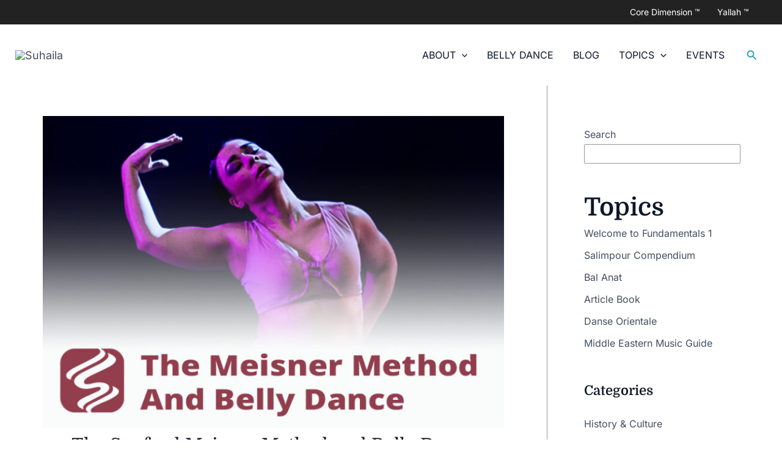

--- FILE ---
content_type: text/css
request_url: https://suhaila.com/wp-content/uploads/elementor/css/post-864.css?ver=1768946207
body_size: 289
content:
.elementor-kit-864{--e-global-color-primary:#202D46;--e-global-color-secondary:#2F2D2D;--e-global-color-text:#7A7A7A;--e-global-color-accent:#0B7CA2;--e-global-color-fe7a840:#0A5971;--e-global-color-34359c9:#F5F0F0;--e-global-color-0565602:#F38335;--e-global-color-9702f48:#F3DB25;--e-global-color-635df43:#113556;--e-global-color-af53e6c:#B57F32;--e-global-typography-primary-font-family:"Domine";--e-global-typography-primary-font-weight:600;--e-global-typography-secondary-font-family:"Inter";--e-global-typography-secondary-font-weight:400;--e-global-typography-text-font-family:"Inter";--e-global-typography-text-font-size:18px;--e-global-typography-text-font-weight:400;--e-global-typography-accent-font-family:"Roboto";--e-global-typography-accent-font-weight:500;font-family:"Inter", Sans-serif;font-size:18px;}.elementor-section.elementor-section-boxed > .elementor-container{max-width:1140px;}.e-con{--container-max-width:1140px;}.elementor-widget:not(:last-child){margin-block-end:20px;}.elementor-element{--widgets-spacing:20px 20px;--widgets-spacing-row:20px;--widgets-spacing-column:20px;}{}h1.entry-title{display:var(--page-title-display);}@media(max-width:1024px){.elementor-section.elementor-section-boxed > .elementor-container{max-width:1024px;}.e-con{--container-max-width:1024px;}}@media(max-width:767px){.elementor-section.elementor-section-boxed > .elementor-container{max-width:767px;}.e-con{--container-max-width:767px;}}